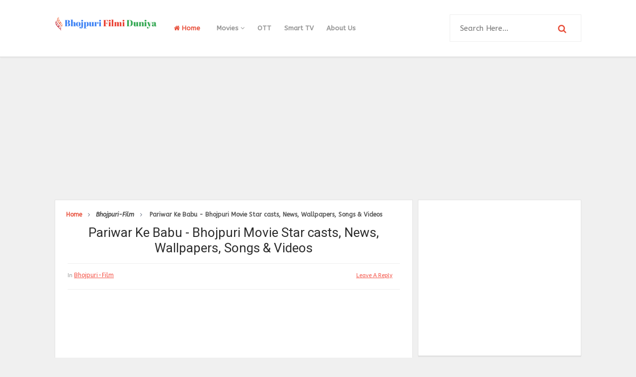

--- FILE ---
content_type: text/html; charset=utf-8
request_url: https://www.google.com/recaptcha/api2/aframe
body_size: 249
content:
<!DOCTYPE HTML><html><head><meta http-equiv="content-type" content="text/html; charset=UTF-8"></head><body><script nonce="eqJq2T4EZrKspROQvVnqlg">/** Anti-fraud and anti-abuse applications only. See google.com/recaptcha */ try{var clients={'sodar':'https://pagead2.googlesyndication.com/pagead/sodar?'};window.addEventListener("message",function(a){try{if(a.source===window.parent){var b=JSON.parse(a.data);var c=clients[b['id']];if(c){var d=document.createElement('img');d.src=c+b['params']+'&rc='+(localStorage.getItem("rc::a")?sessionStorage.getItem("rc::b"):"");window.document.body.appendChild(d);sessionStorage.setItem("rc::e",parseInt(sessionStorage.getItem("rc::e")||0)+1);localStorage.setItem("rc::h",'1769031172194');}}}catch(b){}});window.parent.postMessage("_grecaptcha_ready", "*");}catch(b){}</script></body></html>

--- FILE ---
content_type: text/javascript; charset=UTF-8
request_url: http://www.bhojpurifilmiduniya.com/feeds/posts/summary/-/Bhojpuri-Film?alt=json-in-script&orderby=updated&max-results=0&callback=randomRelatedIndex
body_size: 3109
content:
// API callback
randomRelatedIndex({"version":"1.0","encoding":"UTF-8","feed":{"xmlns":"http://www.w3.org/2005/Atom","xmlns$openSearch":"http://a9.com/-/spec/opensearchrss/1.0/","xmlns$blogger":"http://schemas.google.com/blogger/2008","xmlns$georss":"http://www.georss.org/georss","xmlns$gd":"http://schemas.google.com/g/2005","xmlns$thr":"http://purl.org/syndication/thread/1.0","id":{"$t":"tag:blogger.com,1999:blog-8033439715883933365"},"updated":{"$t":"2025-12-14T06:59:21.365-08:00"},"category":[{"term":"Bhojpuri-Film"},{"term":"Ullu"},{"term":"Bhojpuri-Movies"},{"term":"Web Series Actress"},{"term":"Bhojpuri-Film-Trailer"},{"term":"Bhojpuri-movies-video-songs"},{"term":"Bhojpuri-Actress"},{"term":"Albums"},{"term":"Bhojpuri-Actors"},{"term":"Biography"},{"term":"Bhojpuri-Actress-Wallpaper"},{"term":"Punjabi-Actors"},{"term":"Wave-Music"},{"term":"Kooku"},{"term":"Punjabi Movie 2022"},{"term":"Upcoming-Bhojpuri-Movies"},{"term":"Punjabi-Actress"},{"term":"Bhojpuri-Singer"},{"term":"Punjabi-Singers"},{"term":"Punjabi-Movies"},{"term":"Cine Prime"},{"term":"Bollywood-Actress"},{"term":"Bollywood-Actors"},{"term":"Bhojpuri-Movies-2022"},{"term":"Prime Play"},{"term":"Khesari Lal Yadav"},{"term":"Pawan Singh"},{"term":"Bhojpuri-Movies-2023"},{"term":"Zee 5"},{"term":"prime shots"},{"term":"rabbit app"},{"term":"Celeberity"},{"term":"Nepali-Actors"},{"term":"Bhojpuri-video-song"},{"term":"Hoichoi"},{"term":"RCM-Music"},{"term":"Web-Series-Actress"},{"term":"Bhojpuri-Movie-2018"},{"term":"Gujarati Movie 2022"},{"term":"Netflix"},{"term":"Odiya-Movies"},{"term":"T-Series"},{"term":"Alt BalaJi"},{"term":"Hothit Movies"},{"term":"Nepali-Films"},{"term":"Gujarati-Actors"},{"term":"Punjabi Movie 2023"},{"term":"Gujarati Movie 2023"},{"term":"Movies-Released-Yearly"},{"term":"Odia-Actors"},{"term":"Odiya-Actress"},{"term":"Punjabi-Actress-hd-Wallpaper"},{"term":"Bhojpuri-Movie-2019"},{"term":"Bollywood Movie 2022"},{"term":"Star Plus"},{"term":"Voovi app"},{"term":"Digi Movieplex"},{"term":"Telugu Movie"},{"term":"Amazon Prime"},{"term":"Bhojpuri-Artist-Video-Song"},{"term":"Bhojpuri-Actor-HD-Wallpaper"},{"term":"Bengali-Actress"},{"term":"Bhojpuri-Film-News-In-Hindi"},{"term":"Hunters app"},{"term":"MX Player"},{"term":"Top-ten-Bhojpuri"},{"term":"Nepali-Models"},{"term":"Bhojpuri-Movies-2021"},{"term":"Dinesh Lal Yadav Nirahua"},{"term":"Web Series Actor"},{"term":"Dreams Films"},{"term":"Gujarati-Actress"},{"term":"Nepali-Actress"},{"term":"Akshara Singh"},{"term":"Amrapali Dubey"},{"term":"Big Movie Zoo"},{"term":"Colors TV"},{"term":"Kajal Raghwani"},{"term":"Mood X VIP"},{"term":"Nue Flix"},{"term":"Odiya-Actor"},{"term":"Prime Flix"},{"term":"Bhojpuri actors filmography"},{"term":"Bhojpuri-Movie-2020"},{"term":"Bhojpuri-movie-director"},{"term":"Bhojpuri-movie-poster"},{"term":"Hotshots"},{"term":"Yessma Series"},{"term":"news"},{"term":"Disney-Hotstar"},{"term":"Disney-Hotstar-Quix"},{"term":"Gujarati-Film"},{"term":"Monalisa"},{"term":"Popular"},{"term":"Actress"},{"term":"Atrangii"},{"term":"Bhojpuri-Albums"},{"term":"Bhojpuri-hot-song-video"},{"term":"Bhojpuri-movie-shooting-picture"},{"term":"Bhojpuri-movies-music-director"},{"term":"Bollywood Movie 2023"},{"term":"OHO Gujarati"},{"term":"Red Prime"},{"term":"WOOW"},{"term":"Zee TV"},{"term":"Bhojpuri Actress Filmography"},{"term":"Bhojpuri hot Songs"},{"term":"Bhojpuri-Movie-2011"},{"term":"Bollywood-Singer"},{"term":"Chaupal TV"},{"term":"Nepalese-Films-Actress"},{"term":"OTT"},{"term":"Singers"},{"term":"ALTT"},{"term":"Anjana Singh"},{"term":"Bhojpuri-movies-producer"},{"term":"Cinema Dosti Gold"},{"term":"Lyricist"},{"term":"Nepali-Model"},{"term":"Rani Chatterjee"},{"term":"WOW"},{"term":"Besharams"},{"term":"Bhojpuri Films News"},{"term":"Bhojpuri-Movie-2015"},{"term":"Bhojpuri-actres"},{"term":"Filmography"},{"term":"Hot Masti"},{"term":"Net Prime"},{"term":"Odia-Singers"},{"term":"Ritesh Pandey"},{"term":"Sony Liv"},{"term":"Top-10-Punjabi"},{"term":"Voot"},{"term":"Zee Bangla"},{"term":"Zee Ganga"},{"term":"Arvind Akela Kallu"},{"term":"Bengali-Actors"},{"term":"Bhojpuri-Movie-2010"},{"term":"Hindi-film-news"},{"term":"Hot MX"},{"term":"Manoj Tiwari"},{"term":"Producer"},{"term":"Sony TV"},{"term":"tv-serial-actress"},{"term":"Baloon app"},{"term":"Bhojpuri-Film-Awards"},{"term":"Bhojpuri-Movie-2013"},{"term":"Bhojpuri-Movie-2017"},{"term":"Evergreen"},{"term":"Gupchup"},{"term":"Haryanvi Stage"},{"term":"Indya-Records"},{"term":"Max-Cassete"},{"term":"Music-Direcotr"},{"term":"Planet Marathi"},{"term":"Star Bharat"},{"term":"Tamil-Actress"},{"term":"Xiomi"},{"term":"web series online"},{"term":"Acting School In Delhi"},{"term":"Bhojpuri Choreographer and Dance Director"},{"term":"Bhojpuri-Celeberity"},{"term":"Bhojpuri-Film-Producer"},{"term":"Bhojpuri-movies-director"},{"term":"Bhojpuri-movies-writer"},{"term":"Bollywood-Actress-Wallpaper"},{"term":"Bollywood-movie"},{"term":"Boom Movies"},{"term":"Chanda-Cassetes"},{"term":"Chhath-Geet"},{"term":"Cine 7 app"},{"term":"Eightshots"},{"term":"General"},{"term":"Gunjan Singh"},{"term":"Indian Idol"},{"term":"Ishara Channel"},{"term":"OOLALA"},{"term":"Odiya-Actress-HD-Wallpaper"},{"term":"Oriya-Actors"},{"term":"Pramod Premi Yadav"},{"term":"Shadi-Vivah-Geet"},{"term":"Tamil Movie"},{"term":"TanuShree"},{"term":"Telgu-Actress"},{"term":"Ullu Hindi"},{"term":"Action-Music"},{"term":"Amazon Mini TV"},{"term":"Bengali"},{"term":"Bhojpuri-Legend"},{"term":"Bhojpuri-Movie-2012"},{"term":"Bhojpuri-Movie-2014"},{"term":"Bhojpuri-Movie-2016"},{"term":"Bhojpuri-movies-lyricist"},{"term":"Chhattisgarhi Movie 2022"},{"term":"Dangal TV"},{"term":"Good Flix APP"},{"term":"Gujarati-Films"},{"term":"Hollywood-Actor"},{"term":"Hootzy Channel"},{"term":"Hunt Cinema"},{"term":"MTV India"},{"term":"Mango Flix"},{"term":"One Plus"},{"term":"Patil-Vision"},{"term":"Shemaroo Gujarati"},{"term":"Story-Writer"},{"term":"bhojpuri-movie-muharat-picture"},{"term":"\u0026 TV"},{"term":"Anchor"},{"term":"Bhojpuri-Holi"},{"term":"Bhojpuri-Lyricist"},{"term":"Bhojpuri-Movies-Teaser"},{"term":"Box Office Collection"},{"term":"Deepak Dildar"},{"term":"Digi Flix TV"},{"term":"Director"},{"term":"Editor"},{"term":"Feelit"},{"term":"First-Look"},{"term":"Haryanvi  Actress"},{"term":"Hollywood-Actress"},{"term":"Jollu"},{"term":"Kiwi TV"},{"term":"Lust Flix"},{"term":"Mango TV App"},{"term":"Model-Actor"},{"term":"Nepali-Films-Producer"},{"term":"Odia-Directors"},{"term":"Odia-Producers"},{"term":"Punjabi"},{"term":"Punjabi Movie 2021"},{"term":"Punjabi-musical-group"},{"term":"Rangeen app"},{"term":"Ritu Singh"},{"term":"Samar Singh"},{"term":"Smart TV"},{"term":"Sonalika Prasad"},{"term":"Sringaara Stream"},{"term":"Star Jalsa"},{"term":"Tamil-Actor"},{"term":"Voot Select"},{"term":"movie review"},{"term":"Angel-Music"},{"term":"Apple Watch"},{"term":"Apple iPhone"},{"term":"Asus"},{"term":"Awadhi Movies"},{"term":"Beauty-Pageant-Title-Holder"},{"term":"Belly Dancer"},{"term":"Bhojpuri  Actors Best Jodi"},{"term":"Bhojpuri-Film-Download"},{"term":"Bhojpuri-Movies-2024"},{"term":"Bhojpuri-Song-Composer"},{"term":"Bhojpuri-TV-Channels"},{"term":"Bhojpuri-WebSeries"},{"term":"Bhojpuri-movie-fight-master"},{"term":"Bolly Fame"},{"term":"Charmsukh"},{"term":"Child Artist"},{"term":"Colors marathi"},{"term":"Cricket"},{"term":"Crime Patrol"},{"term":"Crime World"},{"term":"Dancer"},{"term":"Dangal 2"},{"term":"Desh-Bhakti"},{"term":"EOR TV"},{"term":"English Movie"},{"term":"Faishon Show"},{"term":"Fashion Stylist"},{"term":"Feneo Movies"},{"term":"GoBindas"},{"term":"Haryanvi Singer"},{"term":"Hindi Serial"},{"term":"Hindi-short-movie"},{"term":"Hippiix"},{"term":"Hot-Videos"},{"term":"Hotty Notty"},{"term":"Hulchul"},{"term":"Jio Cinema"},{"term":"Kabir-Bhajan"},{"term":"Kannad- Actor"},{"term":"Kannada-Singer"},{"term":"Kindi Box"},{"term":"Klikk"},{"term":"Kunal Singh"},{"term":"Loan"},{"term":"M Prime"},{"term":"Madhu Sharma"},{"term":"Maithili Movie"},{"term":"Maithili-Actress"},{"term":"Malayalam Movie"},{"term":"Malayalam web series actress"},{"term":"Mallu Actress"},{"term":"Max-Audio"},{"term":"Nautanki"},{"term":"Nepali-Singers"},{"term":"Nepali-actres"},{"term":"Night Cinema"},{"term":"Nokia"},{"term":"OPPO"},{"term":"OX9"},{"term":"Odia-Actress"},{"term":"Odia_Actors_HD_Wallpaper"},{"term":"Pragati-Films"},{"term":"Production-Company"},{"term":"Punjabi Movie 2024"},{"term":"Punjabi-Actors-HD-Wallpapers"},{"term":"Rabbit App Hindi"},{"term":"RajLaxmi YouTube"},{"term":"Rajasthani-Singer"},{"term":"Realme"},{"term":"SAB TV"},{"term":"SKY9"},{"term":"Samsung"},{"term":"Sanjivani-Digital"},{"term":"Smart Watch"},{"term":"Smriti Sinha"},{"term":"Stunt-Director"},{"term":"Sur Movies"},{"term":"T20  World Cup"},{"term":"Tamil web series"},{"term":"Tamil-Singer"},{"term":"Tamil-actress-wallpaper"},{"term":"Team-Film"},{"term":"Telgu-Singer"},{"term":"Telugu Actor"},{"term":"Telugu Movie 2023"},{"term":"Telugu web series"},{"term":"Times-music"},{"term":"Troll Punjabi"},{"term":"Upcoming Punjabi movies"},{"term":"V Motions"},{"term":"hunter"},{"term":"media-person"},{"term":"new"},{"term":"tv-serial-actors"}],"title":{"type":"text","$t":"Bhojpuri Filmi Duniya"},"subtitle":{"type":"html","$t":"Know more about Web Series, Movies, Music, Trailer, and Artists"},"link":[{"rel":"http://schemas.google.com/g/2005#feed","type":"application/atom+xml","href":"http:\/\/www.bhojpurifilmiduniya.com\/feeds\/posts\/summary"},{"rel":"self","type":"application/atom+xml","href":"http:\/\/www.blogger.com\/feeds\/8033439715883933365\/posts\/summary\/-\/Bhojpuri-Film?alt=json-in-script\u0026max-results=0\u0026orderby=updated"},{"rel":"alternate","type":"text/html","href":"http:\/\/www.bhojpurifilmiduniya.com\/search\/label\/Bhojpuri-Film"},{"rel":"hub","href":"http://pubsubhubbub.appspot.com/"}],"author":[{"name":{"$t":"Satyendra Singh"},"uri":{"$t":"http:\/\/www.blogger.com\/profile\/09224789136333997343"},"email":{"$t":"noreply@blogger.com"},"gd$image":{"rel":"http://schemas.google.com/g/2005#thumbnail","width":"16","height":"16","src":"https:\/\/img1.blogblog.com\/img\/b16-rounded.gif"}}],"generator":{"version":"7.00","uri":"http://www.blogger.com","$t":"Blogger"},"openSearch$totalResults":{"$t":"795"},"openSearch$startIndex":{"$t":"1"},"openSearch$itemsPerPage":{"$t":"0"}}});

--- FILE ---
content_type: text/javascript; charset=UTF-8
request_url: http://www.bhojpurifilmiduniya.com/feeds/posts/summary/-/Bhojpuri-Film?alt=json-in-script&orderby=updated&start-index=79&max-results=5&callback=showRelatedPost
body_size: 5605
content:
// API callback
showRelatedPost({"version":"1.0","encoding":"UTF-8","feed":{"xmlns":"http://www.w3.org/2005/Atom","xmlns$openSearch":"http://a9.com/-/spec/opensearchrss/1.0/","xmlns$blogger":"http://schemas.google.com/blogger/2008","xmlns$georss":"http://www.georss.org/georss","xmlns$gd":"http://schemas.google.com/g/2005","xmlns$thr":"http://purl.org/syndication/thread/1.0","id":{"$t":"tag:blogger.com,1999:blog-8033439715883933365"},"updated":{"$t":"2025-12-14T06:59:21.365-08:00"},"category":[{"term":"Bhojpuri-Film"},{"term":"Ullu"},{"term":"Bhojpuri-Movies"},{"term":"Web Series Actress"},{"term":"Bhojpuri-Film-Trailer"},{"term":"Bhojpuri-movies-video-songs"},{"term":"Bhojpuri-Actress"},{"term":"Albums"},{"term":"Bhojpuri-Actors"},{"term":"Biography"},{"term":"Bhojpuri-Actress-Wallpaper"},{"term":"Punjabi-Actors"},{"term":"Wave-Music"},{"term":"Kooku"},{"term":"Punjabi Movie 2022"},{"term":"Upcoming-Bhojpuri-Movies"},{"term":"Punjabi-Actress"},{"term":"Bhojpuri-Singer"},{"term":"Punjabi-Singers"},{"term":"Punjabi-Movies"},{"term":"Cine Prime"},{"term":"Bollywood-Actress"},{"term":"Bollywood-Actors"},{"term":"Bhojpuri-Movies-2022"},{"term":"Prime Play"},{"term":"Khesari Lal Yadav"},{"term":"Pawan Singh"},{"term":"Bhojpuri-Movies-2023"},{"term":"Zee 5"},{"term":"prime shots"},{"term":"rabbit app"},{"term":"Celeberity"},{"term":"Nepali-Actors"},{"term":"Bhojpuri-video-song"},{"term":"Hoichoi"},{"term":"RCM-Music"},{"term":"Web-Series-Actress"},{"term":"Bhojpuri-Movie-2018"},{"term":"Gujarati Movie 2022"},{"term":"Netflix"},{"term":"Odiya-Movies"},{"term":"T-Series"},{"term":"Alt BalaJi"},{"term":"Hothit Movies"},{"term":"Nepali-Films"},{"term":"Gujarati-Actors"},{"term":"Punjabi Movie 2023"},{"term":"Gujarati Movie 2023"},{"term":"Movies-Released-Yearly"},{"term":"Odia-Actors"},{"term":"Odiya-Actress"},{"term":"Punjabi-Actress-hd-Wallpaper"},{"term":"Bhojpuri-Movie-2019"},{"term":"Bollywood Movie 2022"},{"term":"Star Plus"},{"term":"Voovi app"},{"term":"Digi Movieplex"},{"term":"Telugu Movie"},{"term":"Amazon Prime"},{"term":"Bhojpuri-Artist-Video-Song"},{"term":"Bhojpuri-Actor-HD-Wallpaper"},{"term":"Bengali-Actress"},{"term":"Bhojpuri-Film-News-In-Hindi"},{"term":"Hunters app"},{"term":"MX Player"},{"term":"Top-ten-Bhojpuri"},{"term":"Nepali-Models"},{"term":"Bhojpuri-Movies-2021"},{"term":"Dinesh Lal Yadav Nirahua"},{"term":"Web Series Actor"},{"term":"Dreams Films"},{"term":"Gujarati-Actress"},{"term":"Nepali-Actress"},{"term":"Akshara Singh"},{"term":"Amrapali Dubey"},{"term":"Big Movie Zoo"},{"term":"Colors TV"},{"term":"Kajal Raghwani"},{"term":"Mood X VIP"},{"term":"Nue Flix"},{"term":"Odiya-Actor"},{"term":"Prime Flix"},{"term":"Bhojpuri actors filmography"},{"term":"Bhojpuri-Movie-2020"},{"term":"Bhojpuri-movie-director"},{"term":"Bhojpuri-movie-poster"},{"term":"Hotshots"},{"term":"Yessma Series"},{"term":"news"},{"term":"Disney-Hotstar"},{"term":"Disney-Hotstar-Quix"},{"term":"Gujarati-Film"},{"term":"Monalisa"},{"term":"Popular"},{"term":"Actress"},{"term":"Atrangii"},{"term":"Bhojpuri-Albums"},{"term":"Bhojpuri-hot-song-video"},{"term":"Bhojpuri-movie-shooting-picture"},{"term":"Bhojpuri-movies-music-director"},{"term":"Bollywood Movie 2023"},{"term":"OHO Gujarati"},{"term":"Red Prime"},{"term":"WOOW"},{"term":"Zee TV"},{"term":"Bhojpuri Actress Filmography"},{"term":"Bhojpuri hot Songs"},{"term":"Bhojpuri-Movie-2011"},{"term":"Bollywood-Singer"},{"term":"Chaupal TV"},{"term":"Nepalese-Films-Actress"},{"term":"OTT"},{"term":"Singers"},{"term":"ALTT"},{"term":"Anjana Singh"},{"term":"Bhojpuri-movies-producer"},{"term":"Cinema Dosti Gold"},{"term":"Lyricist"},{"term":"Nepali-Model"},{"term":"Rani Chatterjee"},{"term":"WOW"},{"term":"Besharams"},{"term":"Bhojpuri Films News"},{"term":"Bhojpuri-Movie-2015"},{"term":"Bhojpuri-actres"},{"term":"Filmography"},{"term":"Hot Masti"},{"term":"Net Prime"},{"term":"Odia-Singers"},{"term":"Ritesh Pandey"},{"term":"Sony Liv"},{"term":"Top-10-Punjabi"},{"term":"Voot"},{"term":"Zee Bangla"},{"term":"Zee Ganga"},{"term":"Arvind Akela Kallu"},{"term":"Bengali-Actors"},{"term":"Bhojpuri-Movie-2010"},{"term":"Hindi-film-news"},{"term":"Hot MX"},{"term":"Manoj Tiwari"},{"term":"Producer"},{"term":"Sony TV"},{"term":"tv-serial-actress"},{"term":"Baloon app"},{"term":"Bhojpuri-Film-Awards"},{"term":"Bhojpuri-Movie-2013"},{"term":"Bhojpuri-Movie-2017"},{"term":"Evergreen"},{"term":"Gupchup"},{"term":"Haryanvi Stage"},{"term":"Indya-Records"},{"term":"Max-Cassete"},{"term":"Music-Direcotr"},{"term":"Planet Marathi"},{"term":"Star Bharat"},{"term":"Tamil-Actress"},{"term":"Xiomi"},{"term":"web series online"},{"term":"Acting School In Delhi"},{"term":"Bhojpuri Choreographer and Dance Director"},{"term":"Bhojpuri-Celeberity"},{"term":"Bhojpuri-Film-Producer"},{"term":"Bhojpuri-movies-director"},{"term":"Bhojpuri-movies-writer"},{"term":"Bollywood-Actress-Wallpaper"},{"term":"Bollywood-movie"},{"term":"Boom Movies"},{"term":"Chanda-Cassetes"},{"term":"Chhath-Geet"},{"term":"Cine 7 app"},{"term":"Eightshots"},{"term":"General"},{"term":"Gunjan Singh"},{"term":"Indian Idol"},{"term":"Ishara Channel"},{"term":"OOLALA"},{"term":"Odiya-Actress-HD-Wallpaper"},{"term":"Oriya-Actors"},{"term":"Pramod Premi Yadav"},{"term":"Shadi-Vivah-Geet"},{"term":"Tamil Movie"},{"term":"TanuShree"},{"term":"Telgu-Actress"},{"term":"Ullu Hindi"},{"term":"Action-Music"},{"term":"Amazon Mini TV"},{"term":"Bengali"},{"term":"Bhojpuri-Legend"},{"term":"Bhojpuri-Movie-2012"},{"term":"Bhojpuri-Movie-2014"},{"term":"Bhojpuri-Movie-2016"},{"term":"Bhojpuri-movies-lyricist"},{"term":"Chhattisgarhi Movie 2022"},{"term":"Dangal TV"},{"term":"Good Flix APP"},{"term":"Gujarati-Films"},{"term":"Hollywood-Actor"},{"term":"Hootzy Channel"},{"term":"Hunt Cinema"},{"term":"MTV India"},{"term":"Mango Flix"},{"term":"One Plus"},{"term":"Patil-Vision"},{"term":"Shemaroo Gujarati"},{"term":"Story-Writer"},{"term":"bhojpuri-movie-muharat-picture"},{"term":"\u0026 TV"},{"term":"Anchor"},{"term":"Bhojpuri-Holi"},{"term":"Bhojpuri-Lyricist"},{"term":"Bhojpuri-Movies-Teaser"},{"term":"Box Office Collection"},{"term":"Deepak Dildar"},{"term":"Digi Flix TV"},{"term":"Director"},{"term":"Editor"},{"term":"Feelit"},{"term":"First-Look"},{"term":"Haryanvi  Actress"},{"term":"Hollywood-Actress"},{"term":"Jollu"},{"term":"Kiwi TV"},{"term":"Lust Flix"},{"term":"Mango TV App"},{"term":"Model-Actor"},{"term":"Nepali-Films-Producer"},{"term":"Odia-Directors"},{"term":"Odia-Producers"},{"term":"Punjabi"},{"term":"Punjabi Movie 2021"},{"term":"Punjabi-musical-group"},{"term":"Rangeen app"},{"term":"Ritu Singh"},{"term":"Samar Singh"},{"term":"Smart TV"},{"term":"Sonalika Prasad"},{"term":"Sringaara Stream"},{"term":"Star Jalsa"},{"term":"Tamil-Actor"},{"term":"Voot Select"},{"term":"movie review"},{"term":"Angel-Music"},{"term":"Apple Watch"},{"term":"Apple iPhone"},{"term":"Asus"},{"term":"Awadhi Movies"},{"term":"Beauty-Pageant-Title-Holder"},{"term":"Belly Dancer"},{"term":"Bhojpuri  Actors Best Jodi"},{"term":"Bhojpuri-Film-Download"},{"term":"Bhojpuri-Movies-2024"},{"term":"Bhojpuri-Song-Composer"},{"term":"Bhojpuri-TV-Channels"},{"term":"Bhojpuri-WebSeries"},{"term":"Bhojpuri-movie-fight-master"},{"term":"Bolly Fame"},{"term":"Charmsukh"},{"term":"Child Artist"},{"term":"Colors marathi"},{"term":"Cricket"},{"term":"Crime Patrol"},{"term":"Crime World"},{"term":"Dancer"},{"term":"Dangal 2"},{"term":"Desh-Bhakti"},{"term":"EOR TV"},{"term":"English Movie"},{"term":"Faishon Show"},{"term":"Fashion Stylist"},{"term":"Feneo Movies"},{"term":"GoBindas"},{"term":"Haryanvi Singer"},{"term":"Hindi Serial"},{"term":"Hindi-short-movie"},{"term":"Hippiix"},{"term":"Hot-Videos"},{"term":"Hotty Notty"},{"term":"Hulchul"},{"term":"Jio Cinema"},{"term":"Kabir-Bhajan"},{"term":"Kannad- Actor"},{"term":"Kannada-Singer"},{"term":"Kindi Box"},{"term":"Klikk"},{"term":"Kunal Singh"},{"term":"Loan"},{"term":"M Prime"},{"term":"Madhu Sharma"},{"term":"Maithili Movie"},{"term":"Maithili-Actress"},{"term":"Malayalam Movie"},{"term":"Malayalam web series actress"},{"term":"Mallu Actress"},{"term":"Max-Audio"},{"term":"Nautanki"},{"term":"Nepali-Singers"},{"term":"Nepali-actres"},{"term":"Night Cinema"},{"term":"Nokia"},{"term":"OPPO"},{"term":"OX9"},{"term":"Odia-Actress"},{"term":"Odia_Actors_HD_Wallpaper"},{"term":"Pragati-Films"},{"term":"Production-Company"},{"term":"Punjabi Movie 2024"},{"term":"Punjabi-Actors-HD-Wallpapers"},{"term":"Rabbit App Hindi"},{"term":"RajLaxmi YouTube"},{"term":"Rajasthani-Singer"},{"term":"Realme"},{"term":"SAB TV"},{"term":"SKY9"},{"term":"Samsung"},{"term":"Sanjivani-Digital"},{"term":"Smart Watch"},{"term":"Smriti Sinha"},{"term":"Stunt-Director"},{"term":"Sur Movies"},{"term":"T20  World Cup"},{"term":"Tamil web series"},{"term":"Tamil-Singer"},{"term":"Tamil-actress-wallpaper"},{"term":"Team-Film"},{"term":"Telgu-Singer"},{"term":"Telugu Actor"},{"term":"Telugu Movie 2023"},{"term":"Telugu web series"},{"term":"Times-music"},{"term":"Troll Punjabi"},{"term":"Upcoming Punjabi movies"},{"term":"V Motions"},{"term":"hunter"},{"term":"media-person"},{"term":"new"},{"term":"tv-serial-actors"}],"title":{"type":"text","$t":"Bhojpuri Filmi Duniya"},"subtitle":{"type":"html","$t":"Know more about Web Series, Movies, Music, Trailer, and Artists"},"link":[{"rel":"http://schemas.google.com/g/2005#feed","type":"application/atom+xml","href":"http:\/\/www.bhojpurifilmiduniya.com\/feeds\/posts\/summary"},{"rel":"self","type":"application/atom+xml","href":"http:\/\/www.blogger.com\/feeds\/8033439715883933365\/posts\/summary\/-\/Bhojpuri-Film?alt=json-in-script\u0026start-index=79\u0026max-results=5\u0026orderby=updated"},{"rel":"alternate","type":"text/html","href":"http:\/\/www.bhojpurifilmiduniya.com\/search\/label\/Bhojpuri-Film"},{"rel":"hub","href":"http://pubsubhubbub.appspot.com/"},{"rel":"previous","type":"application/atom+xml","href":"http:\/\/www.blogger.com\/feeds\/8033439715883933365\/posts\/summary\/-\/Bhojpuri-Film\/-\/Bhojpuri-Film?alt=json-in-script\u0026start-index=74\u0026max-results=5\u0026orderby=updated"},{"rel":"next","type":"application/atom+xml","href":"http:\/\/www.blogger.com\/feeds\/8033439715883933365\/posts\/summary\/-\/Bhojpuri-Film\/-\/Bhojpuri-Film?alt=json-in-script\u0026start-index=84\u0026max-results=5\u0026orderby=updated"}],"author":[{"name":{"$t":"Satyendra Singh"},"uri":{"$t":"http:\/\/www.blogger.com\/profile\/09224789136333997343"},"email":{"$t":"noreply@blogger.com"},"gd$image":{"rel":"http://schemas.google.com/g/2005#thumbnail","width":"16","height":"16","src":"https:\/\/img1.blogblog.com\/img\/b16-rounded.gif"}}],"generator":{"version":"7.00","uri":"http://www.blogger.com","$t":"Blogger"},"openSearch$totalResults":{"$t":"795"},"openSearch$startIndex":{"$t":"79"},"openSearch$itemsPerPage":{"$t":"5"},"entry":[{"id":{"$t":"tag:blogger.com,1999:blog-8033439715883933365.post-2911597231154627108"},"published":{"$t":"2020-12-18T19:50:00.000-08:00"},"updated":{"$t":"2020-12-18T19:50:05.405-08:00"},"category":[{"scheme":"http://www.blogger.com/atom/ns#","term":"Bhojpuri-Film"}],"title":{"type":"text","$t":"Mehandi Lagau Kis Naam Ki Bhojpuri Movie Star casts, News, Wallpapers, Songs \u0026 Videos"},"summary":{"type":"text","$t":"\n\n Bhojpuri movie Mehandi Lagau Kis Naam Ki storyline मेहंदी लगाउ किस नाम की अपकमिंग भोजपुरी फिल्म है जिसे Maahi Film Entertainment के बैनर तले बनाया जा रहा है जिसके निर्देशक है नन्हे पांडेय और निर्माता है माही सागर. इस मूवी में लीड रोल कर रहे है विमल पांडेय, माही सागर. दूसरे प्रमुख कलाकारो की बात करे तो उनमे प्रमुख है आलम राज और अन्य.भोजपुरी मूवी मेहंदी लगाउ किस नाम की डिटेल्स(details) Release "},"link":[{"rel":"replies","type":"application/atom+xml","href":"http:\/\/www.bhojpurifilmiduniya.com\/feeds\/2911597231154627108\/comments\/default","title":"Post Comments"},{"rel":"replies","type":"text/html","href":"http:\/\/www.bhojpurifilmiduniya.com\/2020\/12\/mehandi-lagau-kis-naam-ki.html#comment-form","title":"0 Comments"},{"rel":"edit","type":"application/atom+xml","href":"http:\/\/www.blogger.com\/feeds\/8033439715883933365\/posts\/default\/2911597231154627108"},{"rel":"self","type":"application/atom+xml","href":"http:\/\/www.blogger.com\/feeds\/8033439715883933365\/posts\/default\/2911597231154627108"},{"rel":"alternate","type":"text/html","href":"http:\/\/www.bhojpurifilmiduniya.com\/2020\/12\/mehandi-lagau-kis-naam-ki.html","title":"Mehandi Lagau Kis Naam Ki Bhojpuri Movie Star casts, News, Wallpapers, Songs \u0026 Videos"}],"author":[{"name":{"$t":"Satyendra Singh"},"uri":{"$t":"http:\/\/www.blogger.com\/profile\/09224789136333997343"},"email":{"$t":"noreply@blogger.com"},"gd$image":{"rel":"http://schemas.google.com/g/2005#thumbnail","width":"16","height":"16","src":"https:\/\/img1.blogblog.com\/img\/b16-rounded.gif"}}],"media$thumbnail":{"xmlns$media":"http://search.yahoo.com/mrss/","url":"https:\/\/blogger.googleusercontent.com\/img\/b\/R29vZ2xl\/AVvXsEh3Y5yasSjx4iR_1TI0J1ttd3tdLNbSg60VrqrxVzZTzvxIlaQaXi7CYSgApreIEtuT6jZakDb_ayf-mdDITWkqhZmzDxP6ugFAt1xDxcMzxMBiowK_LYoFIIfZ-2RphbSY4_dtmu73d9A\/s72-c\/mehandi-lagau-kis-naam-ki-Bhojpuri-movie.jpg","height":"72","width":"72"},"thr$total":{"$t":"0"}},{"id":{"$t":"tag:blogger.com,1999:blog-8033439715883933365.post-6051561512443594333"},"published":{"$t":"2020-12-18T19:25:00.006-08:00"},"updated":{"$t":"2020-12-18T19:25:41.809-08:00"},"category":[{"scheme":"http://www.blogger.com/atom/ns#","term":"Bhojpuri-Film"}],"title":{"type":"text","$t":"Apna Bana Lo Bhojpuri Movie Star casts, News, Wallpapers, Songs \u0026 Videos"},"summary":{"type":"text","$t":"\n\n Bhojpuri movie Apna Bana Lo storyline अपना बना लो अपकमिंग भोजपुरी है जिसके निर्देशक है चन्दन सिंह और निर्माता है अनिल सिंह. इस मूवी में लीड रोल कर रहे है समर सिंह, निशा दुबे. दूसरे प्रमुख कलाकारो की बात करे तो उनमे प्रमुख है कल्पना पाठक, गिरीश शर्मा, महेश आचार्या, आशी तिवारी, रितु पांडेय और अन्य.भोजपुरी मूवी अपना बना लो डिटेल्स(details) Release Date Upcoming Bhojpuri MovieGenreDramaBudgetNot "},"link":[{"rel":"replies","type":"application/atom+xml","href":"http:\/\/www.bhojpurifilmiduniya.com\/feeds\/6051561512443594333\/comments\/default","title":"Post Comments"},{"rel":"replies","type":"text/html","href":"http:\/\/www.bhojpurifilmiduniya.com\/2020\/12\/apna-bana-lo.html#comment-form","title":"0 Comments"},{"rel":"edit","type":"application/atom+xml","href":"http:\/\/www.blogger.com\/feeds\/8033439715883933365\/posts\/default\/6051561512443594333"},{"rel":"self","type":"application/atom+xml","href":"http:\/\/www.blogger.com\/feeds\/8033439715883933365\/posts\/default\/6051561512443594333"},{"rel":"alternate","type":"text/html","href":"http:\/\/www.bhojpurifilmiduniya.com\/2020\/12\/apna-bana-lo.html","title":"Apna Bana Lo Bhojpuri Movie Star casts, News, Wallpapers, Songs \u0026 Videos"}],"author":[{"name":{"$t":"Satyendra Singh"},"uri":{"$t":"http:\/\/www.blogger.com\/profile\/09224789136333997343"},"email":{"$t":"noreply@blogger.com"},"gd$image":{"rel":"http://schemas.google.com/g/2005#thumbnail","width":"16","height":"16","src":"https:\/\/img1.blogblog.com\/img\/b16-rounded.gif"}}],"media$thumbnail":{"xmlns$media":"http://search.yahoo.com/mrss/","url":"https:\/\/blogger.googleusercontent.com\/img\/b\/R29vZ2xl\/AVvXsEhwHefETC4V8VCV3NzbADx8fZil7kKBIeum6moEHQmsH7Aj0CmDjOIZnB4gFLOmjzGsoZodutP7AaC6YITkAHF914gmN34tR8H7tolyqlamdu30kssT_B9mk6J7V3_7CWGIjBAyCENkOME\/s72-c\/apna-bana-lo-Bhojpuri-movie.jpg","height":"72","width":"72"},"thr$total":{"$t":"0"}},{"id":{"$t":"tag:blogger.com,1999:blog-8033439715883933365.post-2064047377139130258"},"published":{"$t":"2020-12-18T19:07:00.000-08:00"},"updated":{"$t":"2020-12-18T19:07:00.632-08:00"},"category":[{"scheme":"http://www.blogger.com/atom/ns#","term":"Bhojpuri-Film"}],"title":{"type":"text","$t":"Rakhi Ke LaajBhojpuri Movie Star casts, News, Wallpapers, Songs \u0026 Videos"},"summary":{"type":"text","$t":"\n\n\n\n Bhojpuri movie Rakhi Ke Laaj storyline राखी के लाज अपकमिंग भोजपुरी फिल्म है जिसे Vaishnavi Film Creation के बैनर तले बनाया जा रहा है जिसके निर्देशक है सुभाष कामत और निर्माता है नीता कुमारी. इस मूवी में लीड रोल कर रहे है अविनाश शाही और छाया सिंह. दूसरे प्रमुख कलाकारो की बात करे तो उनमे प्रमुख है देव सिंह, अनूप अरोरा और अन्य.भोजपुरी मूवी राखी के लाज डिटेल्स(details) Release Date Upcoming "},"link":[{"rel":"replies","type":"application/atom+xml","href":"http:\/\/www.bhojpurifilmiduniya.com\/feeds\/2064047377139130258\/comments\/default","title":"Post Comments"},{"rel":"replies","type":"text/html","href":"http:\/\/www.bhojpurifilmiduniya.com\/2020\/12\/rakhi-ke-laaj.html#comment-form","title":"0 Comments"},{"rel":"edit","type":"application/atom+xml","href":"http:\/\/www.blogger.com\/feeds\/8033439715883933365\/posts\/default\/2064047377139130258"},{"rel":"self","type":"application/atom+xml","href":"http:\/\/www.blogger.com\/feeds\/8033439715883933365\/posts\/default\/2064047377139130258"},{"rel":"alternate","type":"text/html","href":"http:\/\/www.bhojpurifilmiduniya.com\/2020\/12\/rakhi-ke-laaj.html","title":"Rakhi Ke LaajBhojpuri Movie Star casts, News, Wallpapers, Songs \u0026 Videos"}],"author":[{"name":{"$t":"Satyendra Singh"},"uri":{"$t":"http:\/\/www.blogger.com\/profile\/09224789136333997343"},"email":{"$t":"noreply@blogger.com"},"gd$image":{"rel":"http://schemas.google.com/g/2005#thumbnail","width":"16","height":"16","src":"https:\/\/img1.blogblog.com\/img\/b16-rounded.gif"}}],"media$thumbnail":{"xmlns$media":"http://search.yahoo.com/mrss/","url":"https:\/\/blogger.googleusercontent.com\/img\/b\/R29vZ2xl\/AVvXsEiXg9Eug9nChhAZFPqfLctR-JTRhiK3OWIpoOIEeSBTkKNed8PR5fSKuNyktzU775eCCnIKRtENgWh6-T671Nmz5X_2ri0oI23fe6RMrCWXLIPYb-rZj972k6nkbGgYFDThTvTueEZ6lV0\/s72-c\/rakhi-ke-laaj-Bhojpuri-movie.jpg","height":"72","width":"72"},"thr$total":{"$t":"0"}},{"id":{"$t":"tag:blogger.com,1999:blog-8033439715883933365.post-3561427241611455067"},"published":{"$t":"2020-12-06T11:17:00.000-08:00"},"updated":{"$t":"2020-12-06T11:17:42.796-08:00"},"category":[{"scheme":"http://www.blogger.com/atom/ns#","term":"Bhojpuri-Film"}],"title":{"type":"text","$t":"Shubh Samachar Bhojpuri Movie Star casts, News, Wallpapers, Songs \u0026 Videos"},"summary":{"type":"text","$t":"\n\n\n\n\n Bhojpuri movie Shubh Samachar storyline शुभ समाचार  अप कमिंग भोजपुरी फिल्म है जिसे Vijay Khare Academy के बैनर तले बनाया जा रहा है जिसके निर्देशक है रुस्तम अली चिस्ती और निर्माता है आशुतोष खरे और त्रिलोक चन्द कवाड़. इस मूवी में लीड रोल कर रहे है सुमित चंद्रवंशी, प्रीति मौर्या, आदित्य मोहन. दूसरे प्रमुख कलाकारो की बात करे तो उनमे प्रमुख है आशुतोष खरे और अन्य.भोजपुरी मूवी शुभ समाचार  डिटेल्स("},"link":[{"rel":"replies","type":"application/atom+xml","href":"http:\/\/www.bhojpurifilmiduniya.com\/feeds\/3561427241611455067\/comments\/default","title":"Post Comments"},{"rel":"replies","type":"text/html","href":"http:\/\/www.bhojpurifilmiduniya.com\/2020\/07\/shubh-samachar.html#comment-form","title":"0 Comments"},{"rel":"edit","type":"application/atom+xml","href":"http:\/\/www.blogger.com\/feeds\/8033439715883933365\/posts\/default\/3561427241611455067"},{"rel":"self","type":"application/atom+xml","href":"http:\/\/www.blogger.com\/feeds\/8033439715883933365\/posts\/default\/3561427241611455067"},{"rel":"alternate","type":"text/html","href":"http:\/\/www.bhojpurifilmiduniya.com\/2020\/07\/shubh-samachar.html","title":"Shubh Samachar Bhojpuri Movie Star casts, News, Wallpapers, Songs \u0026 Videos"}],"author":[{"name":{"$t":"Satyendra Singh"},"uri":{"$t":"http:\/\/www.blogger.com\/profile\/09224789136333997343"},"email":{"$t":"noreply@blogger.com"},"gd$image":{"rel":"http://schemas.google.com/g/2005#thumbnail","width":"16","height":"16","src":"https:\/\/img1.blogblog.com\/img\/b16-rounded.gif"}}],"media$thumbnail":{"xmlns$media":"http://search.yahoo.com/mrss/","url":"https:\/\/blogger.googleusercontent.com\/img\/b\/R29vZ2xl\/AVvXsEg8Vi9FnRg_r3NX_SICnLo2hl8SnnCbmjx1rWerGDzKdv4CmqYC9f0iWKAvqf9g7mYfkqAyFpa1FpMhU2O9CbhMthZNfHJkqB_Ovjs7lcAqV5Tnf5RVi4Ks-CCmx4mIbxwgCg73HHX10Ao\/s72-c\/shubh-samachar-Bhojpuri-movie-star-casts-news-Wallpapers-songs-videos.jpg","height":"72","width":"72"},"thr$total":{"$t":"0"}},{"id":{"$t":"tag:blogger.com,1999:blog-8033439715883933365.post-6074186679894487854"},"published":{"$t":"2020-12-01T19:25:00.000-08:00"},"updated":{"$t":"2020-12-01T19:25:07.515-08:00"},"category":[{"scheme":"http://www.blogger.com/atom/ns#","term":"Bhojpuri-Film"}],"title":{"type":"text","$t":"Milan Bhojpuri Movie Star casts, News, Wallpapers, Songs \u0026 Videos"},"summary":{"type":"text","$t":"\n\n\n\n Bhojpuri movie Milan storyline मिलन अपकमिंग भोजपुरी फिल्म है जिसे Laddu Gopal Entertainment के बैनर तले बनाया जा रहा है जिसके निर्देशक है आनंद सिंह और निर्माता है सचिन जयसवाल और एस सिंह. इस मूवी में लीड रोल कर रहे है मणि भटाचार्य, गोपाल सिंह, धाना श्री. दूसरे प्रमुख कलाकारो की बात करे तो उनमे प्रमुख है कुणाल सिंह, बालेश्वर सिंह, सी पी भट्ट, इल्ला पांडेय और अन्य.भोजपुरी मूवी मिलन डिटेल्स("},"link":[{"rel":"replies","type":"application/atom+xml","href":"http:\/\/www.bhojpurifilmiduniya.com\/feeds\/6074186679894487854\/comments\/default","title":"Post Comments"},{"rel":"replies","type":"text/html","href":"http:\/\/www.bhojpurifilmiduniya.com\/2020\/12\/milan-bhojpuri Movie.html#comment-form","title":"0 Comments"},{"rel":"edit","type":"application/atom+xml","href":"http:\/\/www.blogger.com\/feeds\/8033439715883933365\/posts\/default\/6074186679894487854"},{"rel":"self","type":"application/atom+xml","href":"http:\/\/www.blogger.com\/feeds\/8033439715883933365\/posts\/default\/6074186679894487854"},{"rel":"alternate","type":"text/html","href":"http:\/\/www.bhojpurifilmiduniya.com\/2020\/12\/milan-bhojpuri Movie.html","title":"Milan Bhojpuri Movie Star casts, News, Wallpapers, Songs \u0026 Videos"}],"author":[{"name":{"$t":"Satyendra Singh"},"uri":{"$t":"http:\/\/www.blogger.com\/profile\/09224789136333997343"},"email":{"$t":"noreply@blogger.com"},"gd$image":{"rel":"http://schemas.google.com/g/2005#thumbnail","width":"16","height":"16","src":"https:\/\/img1.blogblog.com\/img\/b16-rounded.gif"}}],"media$thumbnail":{"xmlns$media":"http://search.yahoo.com/mrss/","url":"https:\/\/blogger.googleusercontent.com\/img\/b\/R29vZ2xl\/AVvXsEhD5VFI8KAAiXKIBe0XELWGTv_n0P6lFF6naw1TD6e_TIoKZMf4As0p9KcbXqFGKquye6WQ1zQwAnwjixyYGh9NEbuXmn56MRhjSQB94Bca5-R49mhE00SEut6ltErmMfAT2TCVQFHbcoc\/s72-c\/milanBhojpuri-movie-shooting.jpg","height":"72","width":"72"},"thr$total":{"$t":"0"}}]}});